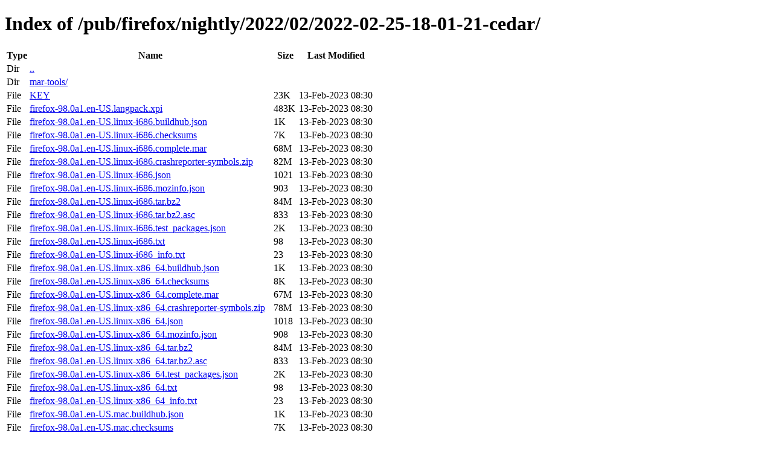

--- FILE ---
content_type: text/html; charset=utf-8
request_url: https://archive.mozilla.org/pub/firefox/nightly/2022/02/2022-02-25-18-01-21-cedar/
body_size: 954
content:
<!DOCTYPE html>
<html>
        <head>
                <meta charset="UTF-8">
                <title>Directory Listing: /pub/firefox/nightly/2022/02/2022-02-25-18-01-21-cedar/</title>
        </head>
        <body>
                <h1>Index of /pub/firefox/nightly/2022/02/2022-02-25-18-01-21-cedar/</h1>
                <table>
                        <tr>
                                <th>Type</th>
                                <th>Name</th>
                                <th>Size</th>
                                <th>Last Modified</th>
                        </tr>
                        
                        <tr>
                                <td>Dir</td>
                                <td><a href="/pub/firefox/nightly/2022/02/">..</a></td>
                                <td></td>
                                <td></td>
                        </tr>
                        
                        
                        <tr>
                                <td>Dir</td>
                                <td><a href="/pub/firefox/nightly/2022/02/2022-02-25-18-01-21-cedar/mar-tools/">mar-tools/</a></td>
                                <td></td>
                                <td></td>
                        </tr>
                        
                        
                        
                        <tr>
                                <td>File</td>
                                <td><a href="/pub/firefox/nightly/2022/02/2022-02-25-18-01-21-cedar/KEY">KEY</a></td>
                                <td>23K</td>
                                <td>13-Feb-2023 08:30</td>
                        </tr>
                        
                        
                        
                        <tr>
                                <td>File</td>
                                <td><a href="/pub/firefox/nightly/2022/02/2022-02-25-18-01-21-cedar/firefox-98.0a1.en-US.langpack.xpi">firefox-98.0a1.en-US.langpack.xpi</a></td>
                                <td>483K</td>
                                <td>13-Feb-2023 08:30</td>
                        </tr>
                        
                        
                        
                        <tr>
                                <td>File</td>
                                <td><a href="/pub/firefox/nightly/2022/02/2022-02-25-18-01-21-cedar/firefox-98.0a1.en-US.linux-i686.buildhub.json">firefox-98.0a1.en-US.linux-i686.buildhub.json</a></td>
                                <td>1K</td>
                                <td>13-Feb-2023 08:30</td>
                        </tr>
                        
                        
                        
                        <tr>
                                <td>File</td>
                                <td><a href="/pub/firefox/nightly/2022/02/2022-02-25-18-01-21-cedar/firefox-98.0a1.en-US.linux-i686.checksums">firefox-98.0a1.en-US.linux-i686.checksums</a></td>
                                <td>7K</td>
                                <td>13-Feb-2023 08:30</td>
                        </tr>
                        
                        
                        
                        <tr>
                                <td>File</td>
                                <td><a href="/pub/firefox/nightly/2022/02/2022-02-25-18-01-21-cedar/firefox-98.0a1.en-US.linux-i686.complete.mar">firefox-98.0a1.en-US.linux-i686.complete.mar</a></td>
                                <td>68M</td>
                                <td>13-Feb-2023 08:30</td>
                        </tr>
                        
                        
                        
                        <tr>
                                <td>File</td>
                                <td><a href="/pub/firefox/nightly/2022/02/2022-02-25-18-01-21-cedar/firefox-98.0a1.en-US.linux-i686.crashreporter-symbols.zip">firefox-98.0a1.en-US.linux-i686.crashreporter-symbols.zip</a></td>
                                <td>82M</td>
                                <td>13-Feb-2023 08:30</td>
                        </tr>
                        
                        
                        
                        <tr>
                                <td>File</td>
                                <td><a href="/pub/firefox/nightly/2022/02/2022-02-25-18-01-21-cedar/firefox-98.0a1.en-US.linux-i686.json">firefox-98.0a1.en-US.linux-i686.json</a></td>
                                <td>1021</td>
                                <td>13-Feb-2023 08:30</td>
                        </tr>
                        
                        
                        
                        <tr>
                                <td>File</td>
                                <td><a href="/pub/firefox/nightly/2022/02/2022-02-25-18-01-21-cedar/firefox-98.0a1.en-US.linux-i686.mozinfo.json">firefox-98.0a1.en-US.linux-i686.mozinfo.json</a></td>
                                <td>903</td>
                                <td>13-Feb-2023 08:30</td>
                        </tr>
                        
                        
                        
                        <tr>
                                <td>File</td>
                                <td><a href="/pub/firefox/nightly/2022/02/2022-02-25-18-01-21-cedar/firefox-98.0a1.en-US.linux-i686.tar.bz2">firefox-98.0a1.en-US.linux-i686.tar.bz2</a></td>
                                <td>84M</td>
                                <td>13-Feb-2023 08:30</td>
                        </tr>
                        
                        
                        
                        <tr>
                                <td>File</td>
                                <td><a href="/pub/firefox/nightly/2022/02/2022-02-25-18-01-21-cedar/firefox-98.0a1.en-US.linux-i686.tar.bz2.asc">firefox-98.0a1.en-US.linux-i686.tar.bz2.asc</a></td>
                                <td>833</td>
                                <td>13-Feb-2023 08:30</td>
                        </tr>
                        
                        
                        
                        <tr>
                                <td>File</td>
                                <td><a href="/pub/firefox/nightly/2022/02/2022-02-25-18-01-21-cedar/firefox-98.0a1.en-US.linux-i686.test_packages.json">firefox-98.0a1.en-US.linux-i686.test_packages.json</a></td>
                                <td>2K</td>
                                <td>13-Feb-2023 08:30</td>
                        </tr>
                        
                        
                        
                        <tr>
                                <td>File</td>
                                <td><a href="/pub/firefox/nightly/2022/02/2022-02-25-18-01-21-cedar/firefox-98.0a1.en-US.linux-i686.txt">firefox-98.0a1.en-US.linux-i686.txt</a></td>
                                <td>98</td>
                                <td>13-Feb-2023 08:30</td>
                        </tr>
                        
                        
                        
                        <tr>
                                <td>File</td>
                                <td><a href="/pub/firefox/nightly/2022/02/2022-02-25-18-01-21-cedar/firefox-98.0a1.en-US.linux-i686_info.txt">firefox-98.0a1.en-US.linux-i686_info.txt</a></td>
                                <td>23</td>
                                <td>13-Feb-2023 08:30</td>
                        </tr>
                        
                        
                        
                        <tr>
                                <td>File</td>
                                <td><a href="/pub/firefox/nightly/2022/02/2022-02-25-18-01-21-cedar/firefox-98.0a1.en-US.linux-x86_64.buildhub.json">firefox-98.0a1.en-US.linux-x86_64.buildhub.json</a></td>
                                <td>1K</td>
                                <td>13-Feb-2023 08:30</td>
                        </tr>
                        
                        
                        
                        <tr>
                                <td>File</td>
                                <td><a href="/pub/firefox/nightly/2022/02/2022-02-25-18-01-21-cedar/firefox-98.0a1.en-US.linux-x86_64.checksums">firefox-98.0a1.en-US.linux-x86_64.checksums</a></td>
                                <td>8K</td>
                                <td>13-Feb-2023 08:30</td>
                        </tr>
                        
                        
                        
                        <tr>
                                <td>File</td>
                                <td><a href="/pub/firefox/nightly/2022/02/2022-02-25-18-01-21-cedar/firefox-98.0a1.en-US.linux-x86_64.complete.mar">firefox-98.0a1.en-US.linux-x86_64.complete.mar</a></td>
                                <td>67M</td>
                                <td>13-Feb-2023 08:30</td>
                        </tr>
                        
                        
                        
                        <tr>
                                <td>File</td>
                                <td><a href="/pub/firefox/nightly/2022/02/2022-02-25-18-01-21-cedar/firefox-98.0a1.en-US.linux-x86_64.crashreporter-symbols.zip">firefox-98.0a1.en-US.linux-x86_64.crashreporter-symbols.zip</a></td>
                                <td>78M</td>
                                <td>13-Feb-2023 08:30</td>
                        </tr>
                        
                        
                        
                        <tr>
                                <td>File</td>
                                <td><a href="/pub/firefox/nightly/2022/02/2022-02-25-18-01-21-cedar/firefox-98.0a1.en-US.linux-x86_64.json">firefox-98.0a1.en-US.linux-x86_64.json</a></td>
                                <td>1018</td>
                                <td>13-Feb-2023 08:30</td>
                        </tr>
                        
                        
                        
                        <tr>
                                <td>File</td>
                                <td><a href="/pub/firefox/nightly/2022/02/2022-02-25-18-01-21-cedar/firefox-98.0a1.en-US.linux-x86_64.mozinfo.json">firefox-98.0a1.en-US.linux-x86_64.mozinfo.json</a></td>
                                <td>908</td>
                                <td>13-Feb-2023 08:30</td>
                        </tr>
                        
                        
                        
                        <tr>
                                <td>File</td>
                                <td><a href="/pub/firefox/nightly/2022/02/2022-02-25-18-01-21-cedar/firefox-98.0a1.en-US.linux-x86_64.tar.bz2">firefox-98.0a1.en-US.linux-x86_64.tar.bz2</a></td>
                                <td>84M</td>
                                <td>13-Feb-2023 08:30</td>
                        </tr>
                        
                        
                        
                        <tr>
                                <td>File</td>
                                <td><a href="/pub/firefox/nightly/2022/02/2022-02-25-18-01-21-cedar/firefox-98.0a1.en-US.linux-x86_64.tar.bz2.asc">firefox-98.0a1.en-US.linux-x86_64.tar.bz2.asc</a></td>
                                <td>833</td>
                                <td>13-Feb-2023 08:30</td>
                        </tr>
                        
                        
                        
                        <tr>
                                <td>File</td>
                                <td><a href="/pub/firefox/nightly/2022/02/2022-02-25-18-01-21-cedar/firefox-98.0a1.en-US.linux-x86_64.test_packages.json">firefox-98.0a1.en-US.linux-x86_64.test_packages.json</a></td>
                                <td>2K</td>
                                <td>13-Feb-2023 08:30</td>
                        </tr>
                        
                        
                        
                        <tr>
                                <td>File</td>
                                <td><a href="/pub/firefox/nightly/2022/02/2022-02-25-18-01-21-cedar/firefox-98.0a1.en-US.linux-x86_64.txt">firefox-98.0a1.en-US.linux-x86_64.txt</a></td>
                                <td>98</td>
                                <td>13-Feb-2023 08:30</td>
                        </tr>
                        
                        
                        
                        <tr>
                                <td>File</td>
                                <td><a href="/pub/firefox/nightly/2022/02/2022-02-25-18-01-21-cedar/firefox-98.0a1.en-US.linux-x86_64_info.txt">firefox-98.0a1.en-US.linux-x86_64_info.txt</a></td>
                                <td>23</td>
                                <td>13-Feb-2023 08:30</td>
                        </tr>
                        
                        
                        
                        <tr>
                                <td>File</td>
                                <td><a href="/pub/firefox/nightly/2022/02/2022-02-25-18-01-21-cedar/firefox-98.0a1.en-US.mac.buildhub.json">firefox-98.0a1.en-US.mac.buildhub.json</a></td>
                                <td>1K</td>
                                <td>13-Feb-2023 08:30</td>
                        </tr>
                        
                        
                        
                        <tr>
                                <td>File</td>
                                <td><a href="/pub/firefox/nightly/2022/02/2022-02-25-18-01-21-cedar/firefox-98.0a1.en-US.mac.checksums">firefox-98.0a1.en-US.mac.checksums</a></td>
                                <td>7K</td>
                                <td>13-Feb-2023 08:30</td>
                        </tr>
                        
                        
                        
                        <tr>
                                <td>File</td>
                                <td><a href="/pub/firefox/nightly/2022/02/2022-02-25-18-01-21-cedar/firefox-98.0a1.en-US.mac.complete.mar">firefox-98.0a1.en-US.mac.complete.mar</a></td>
                                <td>102M</td>
                                <td>13-Feb-2023 08:30</td>
                        </tr>
                        
                        
                        
                        <tr>
                                <td>File</td>
                                <td><a href="/pub/firefox/nightly/2022/02/2022-02-25-18-01-21-cedar/firefox-98.0a1.en-US.mac.crashreporter-symbols.zip">firefox-98.0a1.en-US.mac.crashreporter-symbols.zip</a></td>
                                <td>105M</td>
                                <td>13-Feb-2023 08:30</td>
                        </tr>
                        
                        
                        
                        <tr>
                                <td>File</td>
                                <td><a href="/pub/firefox/nightly/2022/02/2022-02-25-18-01-21-cedar/firefox-98.0a1.en-US.mac.dmg">firefox-98.0a1.en-US.mac.dmg</a></td>
                                <td>136M</td>
                                <td>13-Feb-2023 08:30</td>
                        </tr>
                        
                        
                        
                        <tr>
                                <td>File</td>
                                <td><a href="/pub/firefox/nightly/2022/02/2022-02-25-18-01-21-cedar/firefox-98.0a1.en-US.mac.json">firefox-98.0a1.en-US.mac.json</a></td>
                                <td>1K</td>
                                <td>13-Feb-2023 08:30</td>
                        </tr>
                        
                        
                        
                        <tr>
                                <td>File</td>
                                <td><a href="/pub/firefox/nightly/2022/02/2022-02-25-18-01-21-cedar/firefox-98.0a1.en-US.mac.mozinfo.json">firefox-98.0a1.en-US.mac.mozinfo.json</a></td>
                                <td>909</td>
                                <td>12-Feb-2023 21:59</td>
                        </tr>
                        
                        
                        
                        <tr>
                                <td>File</td>
                                <td><a href="/pub/firefox/nightly/2022/02/2022-02-25-18-01-21-cedar/firefox-98.0a1.en-US.mac.pkg">firefox-98.0a1.en-US.mac.pkg</a></td>
                                <td>143M</td>
                                <td>13-Feb-2023 08:30</td>
                        </tr>
                        
                        
                        
                        <tr>
                                <td>File</td>
                                <td><a href="/pub/firefox/nightly/2022/02/2022-02-25-18-01-21-cedar/firefox-98.0a1.en-US.mac.test_packages.json">firefox-98.0a1.en-US.mac.test_packages.json</a></td>
                                <td>2K</td>
                                <td>13-Feb-2023 08:30</td>
                        </tr>
                        
                        
                        
                        <tr>
                                <td>File</td>
                                <td><a href="/pub/firefox/nightly/2022/02/2022-02-25-18-01-21-cedar/firefox-98.0a1.en-US.mac.txt">firefox-98.0a1.en-US.mac.txt</a></td>
                                <td>98</td>
                                <td>13-Feb-2023 08:30</td>
                        </tr>
                        
                        
                        
                        <tr>
                                <td>File</td>
                                <td><a href="/pub/firefox/nightly/2022/02/2022-02-25-18-01-21-cedar/firefox-98.0a1.en-US.mac_info.txt">firefox-98.0a1.en-US.mac_info.txt</a></td>
                                <td>23</td>
                                <td>13-Feb-2023 08:30</td>
                        </tr>
                        
                        
                        
                        <tr>
                                <td>File</td>
                                <td><a href="/pub/firefox/nightly/2022/02/2022-02-25-18-01-21-cedar/firefox-98.0a1.en-US.win32.buildhub.json">firefox-98.0a1.en-US.win32.buildhub.json</a></td>
                                <td>1K</td>
                                <td>13-Feb-2023 08:30</td>
                        </tr>
                        
                        
                        
                        <tr>
                                <td>File</td>
                                <td><a href="/pub/firefox/nightly/2022/02/2022-02-25-18-01-21-cedar/firefox-98.0a1.en-US.win32.checksums">firefox-98.0a1.en-US.win32.checksums</a></td>
                                <td>7K</td>
                                <td>13-Feb-2023 08:30</td>
                        </tr>
                        
                        
                        
                        <tr>
                                <td>File</td>
                                <td><a href="/pub/firefox/nightly/2022/02/2022-02-25-18-01-21-cedar/firefox-98.0a1.en-US.win32.complete.mar">firefox-98.0a1.en-US.win32.complete.mar</a></td>
                                <td>57M</td>
                                <td>13-Feb-2023 08:30</td>
                        </tr>
                        
                        
                        
                        <tr>
                                <td>File</td>
                                <td><a href="/pub/firefox/nightly/2022/02/2022-02-25-18-01-21-cedar/firefox-98.0a1.en-US.win32.crashreporter-symbols.zip">firefox-98.0a1.en-US.win32.crashreporter-symbols.zip</a></td>
                                <td>75M</td>
                                <td>13-Feb-2023 08:30</td>
                        </tr>
                        
                        
                        
                        <tr>
                                <td>File</td>
                                <td><a href="/pub/firefox/nightly/2022/02/2022-02-25-18-01-21-cedar/firefox-98.0a1.en-US.win32.installer.exe">firefox-98.0a1.en-US.win32.installer.exe</a></td>
                                <td>52M</td>
                                <td>13-Feb-2023 08:30</td>
                        </tr>
                        
                        
                        
                        <tr>
                                <td>File</td>
                                <td><a href="/pub/firefox/nightly/2022/02/2022-02-25-18-01-21-cedar/firefox-98.0a1.en-US.win32.installer.msi">firefox-98.0a1.en-US.win32.installer.msi</a></td>
                                <td>53M</td>
                                <td>13-Feb-2023 08:30</td>
                        </tr>
                        
                        
                        
                        <tr>
                                <td>File</td>
                                <td><a href="/pub/firefox/nightly/2022/02/2022-02-25-18-01-21-cedar/firefox-98.0a1.en-US.win32.json">firefox-98.0a1.en-US.win32.json</a></td>
                                <td>878</td>
                                <td>13-Feb-2023 08:30</td>
                        </tr>
                        
                        
                        
                        <tr>
                                <td>File</td>
                                <td><a href="/pub/firefox/nightly/2022/02/2022-02-25-18-01-21-cedar/firefox-98.0a1.en-US.win32.mozinfo.json">firefox-98.0a1.en-US.win32.mozinfo.json</a></td>
                                <td>912</td>
                                <td>13-Feb-2023 08:30</td>
                        </tr>
                        
                        
                        
                        <tr>
                                <td>File</td>
                                <td><a href="/pub/firefox/nightly/2022/02/2022-02-25-18-01-21-cedar/firefox-98.0a1.en-US.win32.test_packages.json">firefox-98.0a1.en-US.win32.test_packages.json</a></td>
                                <td>2K</td>
                                <td>12-Feb-2023 21:59</td>
                        </tr>
                        
                        
                        
                        <tr>
                                <td>File</td>
                                <td><a href="/pub/firefox/nightly/2022/02/2022-02-25-18-01-21-cedar/firefox-98.0a1.en-US.win32.txt">firefox-98.0a1.en-US.win32.txt</a></td>
                                <td>98</td>
                                <td>13-Feb-2023 08:30</td>
                        </tr>
                        
                        
                        
                        <tr>
                                <td>File</td>
                                <td><a href="/pub/firefox/nightly/2022/02/2022-02-25-18-01-21-cedar/firefox-98.0a1.en-US.win32.zip">firefox-98.0a1.en-US.win32.zip</a></td>
                                <td>78M</td>
                                <td>13-Feb-2023 08:30</td>
                        </tr>
                        
                        
                        
                        <tr>
                                <td>File</td>
                                <td><a href="/pub/firefox/nightly/2022/02/2022-02-25-18-01-21-cedar/firefox-98.0a1.en-US.win32_info.txt">firefox-98.0a1.en-US.win32_info.txt</a></td>
                                <td>23</td>
                                <td>13-Feb-2023 08:30</td>
                        </tr>
                        
                        
                        
                        <tr>
                                <td>File</td>
                                <td><a href="/pub/firefox/nightly/2022/02/2022-02-25-18-01-21-cedar/firefox-98.0a1.en-US.win64-aarch64.buildhub.json">firefox-98.0a1.en-US.win64-aarch64.buildhub.json</a></td>
                                <td>909</td>
                                <td>13-Feb-2023 08:30</td>
                        </tr>
                        
                        
                        
                        <tr>
                                <td>File</td>
                                <td><a href="/pub/firefox/nightly/2022/02/2022-02-25-18-01-21-cedar/firefox-98.0a1.en-US.win64-aarch64.checksums">firefox-98.0a1.en-US.win64-aarch64.checksums</a></td>
                                <td>7K</td>
                                <td>13-Feb-2023 08:30</td>
                        </tr>
                        
                        
                        
                        <tr>
                                <td>File</td>
                                <td><a href="/pub/firefox/nightly/2022/02/2022-02-25-18-01-21-cedar/firefox-98.0a1.en-US.win64-aarch64.complete.mar">firefox-98.0a1.en-US.win64-aarch64.complete.mar</a></td>
                                <td>87M</td>
                                <td>13-Feb-2023 08:30</td>
                        </tr>
                        
                        
                        
                        <tr>
                                <td>File</td>
                                <td><a href="/pub/firefox/nightly/2022/02/2022-02-25-18-01-21-cedar/firefox-98.0a1.en-US.win64-aarch64.crashreporter-symbols.zip">firefox-98.0a1.en-US.win64-aarch64.crashreporter-symbols.zip</a></td>
                                <td>45M</td>
                                <td>13-Feb-2023 08:30</td>
                        </tr>
                        
                        
                        
                        <tr>
                                <td>File</td>
                                <td><a href="/pub/firefox/nightly/2022/02/2022-02-25-18-01-21-cedar/firefox-98.0a1.en-US.win64-aarch64.installer.exe">firefox-98.0a1.en-US.win64-aarch64.installer.exe</a></td>
                                <td>82M</td>
                                <td>13-Feb-2023 08:30</td>
                        </tr>
                        
                        
                        
                        <tr>
                                <td>File</td>
                                <td><a href="/pub/firefox/nightly/2022/02/2022-02-25-18-01-21-cedar/firefox-98.0a1.en-US.win64-aarch64.json">firefox-98.0a1.en-US.win64-aarch64.json</a></td>
                                <td>702</td>
                                <td>13-Feb-2023 08:30</td>
                        </tr>
                        
                        
                        
                        <tr>
                                <td>File</td>
                                <td><a href="/pub/firefox/nightly/2022/02/2022-02-25-18-01-21-cedar/firefox-98.0a1.en-US.win64-aarch64.mozinfo.json">firefox-98.0a1.en-US.win64-aarch64.mozinfo.json</a></td>
                                <td>910</td>
                                <td>13-Feb-2023 08:30</td>
                        </tr>
                        
                        
                        
                        <tr>
                                <td>File</td>
                                <td><a href="/pub/firefox/nightly/2022/02/2022-02-25-18-01-21-cedar/firefox-98.0a1.en-US.win64-aarch64.test_packages.json">firefox-98.0a1.en-US.win64-aarch64.test_packages.json</a></td>
                                <td>2K</td>
                                <td>13-Feb-2023 08:30</td>
                        </tr>
                        
                        
                        
                        <tr>
                                <td>File</td>
                                <td><a href="/pub/firefox/nightly/2022/02/2022-02-25-18-01-21-cedar/firefox-98.0a1.en-US.win64-aarch64.txt">firefox-98.0a1.en-US.win64-aarch64.txt</a></td>
                                <td>98</td>
                                <td>13-Feb-2023 08:30</td>
                        </tr>
                        
                        
                        
                        <tr>
                                <td>File</td>
                                <td><a href="/pub/firefox/nightly/2022/02/2022-02-25-18-01-21-cedar/firefox-98.0a1.en-US.win64-aarch64.zip">firefox-98.0a1.en-US.win64-aarch64.zip</a></td>
                                <td>122M</td>
                                <td>13-Feb-2023 08:30</td>
                        </tr>
                        
                        
                        
                        <tr>
                                <td>File</td>
                                <td><a href="/pub/firefox/nightly/2022/02/2022-02-25-18-01-21-cedar/firefox-98.0a1.en-US.win64-aarch64_info.txt">firefox-98.0a1.en-US.win64-aarch64_info.txt</a></td>
                                <td>23</td>
                                <td>13-Feb-2023 08:30</td>
                        </tr>
                        
                        
                        
                        <tr>
                                <td>File</td>
                                <td><a href="/pub/firefox/nightly/2022/02/2022-02-25-18-01-21-cedar/firefox-98.0a1.en-US.win64.buildhub.json">firefox-98.0a1.en-US.win64.buildhub.json</a></td>
                                <td>1K</td>
                                <td>13-Feb-2023 08:30</td>
                        </tr>
                        
                        
                        
                        <tr>
                                <td>File</td>
                                <td><a href="/pub/firefox/nightly/2022/02/2022-02-25-18-01-21-cedar/firefox-98.0a1.en-US.win64.checksums">firefox-98.0a1.en-US.win64.checksums</a></td>
                                <td>7K</td>
                                <td>13-Feb-2023 08:30</td>
                        </tr>
                        
                        
                        
                        <tr>
                                <td>File</td>
                                <td><a href="/pub/firefox/nightly/2022/02/2022-02-25-18-01-21-cedar/firefox-98.0a1.en-US.win64.complete.mar">firefox-98.0a1.en-US.win64.complete.mar</a></td>
                                <td>59M</td>
                                <td>13-Feb-2023 08:30</td>
                        </tr>
                        
                        
                        
                        <tr>
                                <td>File</td>
                                <td><a href="/pub/firefox/nightly/2022/02/2022-02-25-18-01-21-cedar/firefox-98.0a1.en-US.win64.crashreporter-symbols.zip">firefox-98.0a1.en-US.win64.crashreporter-symbols.zip</a></td>
                                <td>56M</td>
                                <td>13-Feb-2023 08:30</td>
                        </tr>
                        
                        
                        
                        <tr>
                                <td>File</td>
                                <td><a href="/pub/firefox/nightly/2022/02/2022-02-25-18-01-21-cedar/firefox-98.0a1.en-US.win64.installer.exe">firefox-98.0a1.en-US.win64.installer.exe</a></td>
                                <td>54M</td>
                                <td>12-Feb-2023 21:59</td>
                        </tr>
                        
                        
                        
                        <tr>
                                <td>File</td>
                                <td><a href="/pub/firefox/nightly/2022/02/2022-02-25-18-01-21-cedar/firefox-98.0a1.en-US.win64.installer.msi">firefox-98.0a1.en-US.win64.installer.msi</a></td>
                                <td>55M</td>
                                <td>13-Feb-2023 08:30</td>
                        </tr>
                        
                        
                        
                        <tr>
                                <td>File</td>
                                <td><a href="/pub/firefox/nightly/2022/02/2022-02-25-18-01-21-cedar/firefox-98.0a1.en-US.win64.json">firefox-98.0a1.en-US.win64.json</a></td>
                                <td>874</td>
                                <td>13-Feb-2023 08:30</td>
                        </tr>
                        
                        
                        
                        <tr>
                                <td>File</td>
                                <td><a href="/pub/firefox/nightly/2022/02/2022-02-25-18-01-21-cedar/firefox-98.0a1.en-US.win64.mozinfo.json">firefox-98.0a1.en-US.win64.mozinfo.json</a></td>
                                <td>915</td>
                                <td>13-Feb-2023 08:30</td>
                        </tr>
                        
                        
                        
                        <tr>
                                <td>File</td>
                                <td><a href="/pub/firefox/nightly/2022/02/2022-02-25-18-01-21-cedar/firefox-98.0a1.en-US.win64.test_packages.json">firefox-98.0a1.en-US.win64.test_packages.json</a></td>
                                <td>2K</td>
                                <td>13-Feb-2023 08:30</td>
                        </tr>
                        
                        
                        
                        <tr>
                                <td>File</td>
                                <td><a href="/pub/firefox/nightly/2022/02/2022-02-25-18-01-21-cedar/firefox-98.0a1.en-US.win64.txt">firefox-98.0a1.en-US.win64.txt</a></td>
                                <td>98</td>
                                <td>13-Feb-2023 08:30</td>
                        </tr>
                        
                        
                        
                        <tr>
                                <td>File</td>
                                <td><a href="/pub/firefox/nightly/2022/02/2022-02-25-18-01-21-cedar/firefox-98.0a1.en-US.win64.zip">firefox-98.0a1.en-US.win64.zip</a></td>
                                <td>81M</td>
                                <td>13-Feb-2023 08:30</td>
                        </tr>
                        
                        
                        
                        <tr>
                                <td>File</td>
                                <td><a href="/pub/firefox/nightly/2022/02/2022-02-25-18-01-21-cedar/firefox-98.0a1.en-US.win64_info.txt">firefox-98.0a1.en-US.win64_info.txt</a></td>
                                <td>23</td>
                                <td>13-Feb-2023 08:30</td>
                        </tr>
                        
                        
                        
                        <tr>
                                <td>File</td>
                                <td><a href="/pub/firefox/nightly/2022/02/2022-02-25-18-01-21-cedar/firefox-98.0a1.multi.win32.installer.msix">firefox-98.0a1.multi.win32.installer.msix</a></td>
                                <td>130M</td>
                                <td>13-Feb-2023 08:30</td>
                        </tr>
                        
                        
                        
                        <tr>
                                <td>File</td>
                                <td><a href="/pub/firefox/nightly/2022/02/2022-02-25-18-01-21-cedar/firefox-98.0a1.multi.win64.installer.msix">firefox-98.0a1.multi.win64.installer.msix</a></td>
                                <td>132M</td>
                                <td>13-Feb-2023 08:30</td>
                        </tr>
                        
                        
                        
                        <tr>
                                <td>File</td>
                                <td><a href="/pub/firefox/nightly/2022/02/2022-02-25-18-01-21-cedar/firefox-98.0a1.normandy.json">firefox-98.0a1.normandy.json</a></td>
                                <td>3K</td>
                                <td>13-Feb-2023 08:30</td>
                        </tr>
                        
                        
                        
                        <tr>
                                <td>File</td>
                                <td><a href="/pub/firefox/nightly/2022/02/2022-02-25-18-01-21-cedar/jsshell-linux-i686.zip">jsshell-linux-i686.zip</a></td>
                                <td>13M</td>
                                <td>13-Feb-2023 08:30</td>
                        </tr>
                        
                        
                        
                        <tr>
                                <td>File</td>
                                <td><a href="/pub/firefox/nightly/2022/02/2022-02-25-18-01-21-cedar/jsshell-linux-x86_64.zip">jsshell-linux-x86_64.zip</a></td>
                                <td>13M</td>
                                <td>13-Feb-2023 08:30</td>
                        </tr>
                        
                        
                        
                        <tr>
                                <td>File</td>
                                <td><a href="/pub/firefox/nightly/2022/02/2022-02-25-18-01-21-cedar/jsshell-mac.zip">jsshell-mac.zip</a></td>
                                <td>24M</td>
                                <td>13-Feb-2023 08:30</td>
                        </tr>
                        
                        
                        
                        <tr>
                                <td>File</td>
                                <td><a href="/pub/firefox/nightly/2022/02/2022-02-25-18-01-21-cedar/jsshell-win32.zip">jsshell-win32.zip</a></td>
                                <td>12M</td>
                                <td>13-Feb-2023 08:30</td>
                        </tr>
                        
                        
                        
                        <tr>
                                <td>File</td>
                                <td><a href="/pub/firefox/nightly/2022/02/2022-02-25-18-01-21-cedar/jsshell-win64-aarch64.zip">jsshell-win64-aarch64.zip</a></td>
                                <td>1M</td>
                                <td>13-Feb-2023 08:30</td>
                        </tr>
                        
                        
                        
                        <tr>
                                <td>File</td>
                                <td><a href="/pub/firefox/nightly/2022/02/2022-02-25-18-01-21-cedar/jsshell-win64.zip">jsshell-win64.zip</a></td>
                                <td>12M</td>
                                <td>13-Feb-2023 08:30</td>
                        </tr>
                        
                        
                        
                        <tr>
                                <td>File</td>
                                <td><a href="/pub/firefox/nightly/2022/02/2022-02-25-18-01-21-cedar/mozharness.zip">mozharness.zip</a></td>
                                <td>9M</td>
                                <td>13-Feb-2023 08:30</td>
                        </tr>
                        
                        
                </table>
        </body>
</html>